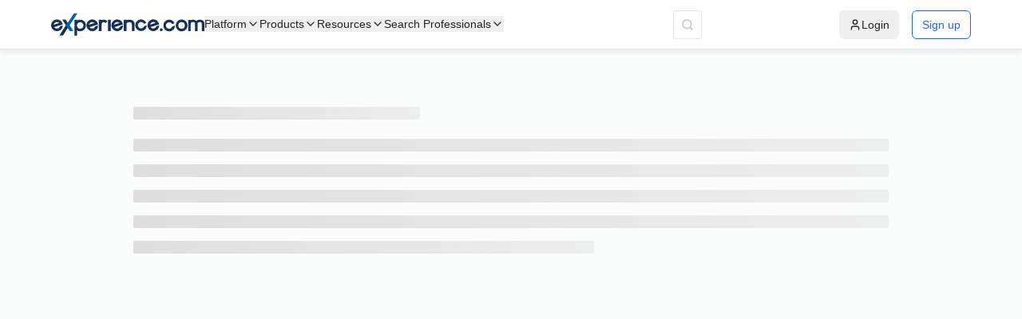

--- FILE ---
content_type: text/javascript
request_url: https://swis-static.experience.com/staticv1/autogenerated/_next/static/chunks/webpack-7b7e809c8bd3f787.js
body_size: 2779
content:
!function(){"use strict";var e,r,t,a,c,_,n,i,f,u,o,d,b={},s={};function __webpack_require__(e){var r=s[e];if(void 0!==r)return r.exports;var t=s[e]={id:e,loaded:!1,exports:{}},a=!0;try{b[e].call(t.exports,t,t.exports,__webpack_require__),a=!1}finally{a&&delete s[e]}return t.loaded=!0,t.exports}__webpack_require__.m=b,e=[],__webpack_require__.O=function(r,t,a,c){if(t){c=c||0;for(var _=e.length;_>0&&e[_-1][2]>c;_--)e[_]=e[_-1];e[_]=[t,a,c];return}for(var n=1/0,_=0;_<e.length;_++){for(var t=e[_][0],a=e[_][1],c=e[_][2],i=!0,f=0;f<t.length;f++)n>=c&&Object.keys(__webpack_require__.O).every(function(e){return __webpack_require__.O[e](t[f])})?t.splice(f--,1):(i=!1,c<n&&(n=c));if(i){e.splice(_--,1);var u=a()}}return u},__webpack_require__.n=function(e){var r=e&&e.__esModule?function(){return e.default}:function(){return e};return __webpack_require__.d(r,{a:r}),r},t=Object.getPrototypeOf?function(e){return Object.getPrototypeOf(e)}:function(e){return e.__proto__},__webpack_require__.t=function(e,a){if(1&a&&(e=this(e)),8&a||"object"==typeof e&&e&&(4&a&&e.__esModule||16&a&&"function"==typeof e.then))return e;var c=Object.create(null);__webpack_require__.r(c);var _={};r=r||[null,t({}),t([]),t(t)];for(var n=2&a&&e;"object"==typeof n&&!~r.indexOf(n);n=t(n))Object.getOwnPropertyNames(n).forEach(function(r){_[r]=function(){return e[r]}});return _.default=function(){return e},__webpack_require__.d(c,_),c},__webpack_require__.d=function(e,r){for(var t in r)__webpack_require__.o(r,t)&&!__webpack_require__.o(e,t)&&Object.defineProperty(e,t,{enumerable:!0,get:r[t]})},__webpack_require__.f={},__webpack_require__.e=function(e){return Promise.all(Object.keys(__webpack_require__.f).reduce(function(r,t){return __webpack_require__.f[t](e,r),r},[]))},__webpack_require__.u=function(e){return 1526===e?"static/chunks/1526-97a72f4f07cf9b4d.js":4885===e?"static/chunks/75fc9c18-64e0963fb28ddb6c.js":8924===e?"static/chunks/8924-1acf4d01a14bd98d.js":1024===e?"static/chunks/1024-16f20279e711d04d.js":1825===e?"static/chunks/1825-c048bcf1e5cd016b.js":7573===e?"static/chunks/7573-147898f189c3ec83.js":149===e?"static/chunks/149-40f90a661d9496f0.js":9067===e?"static/chunks/9067-f88eaf4c85533c64.js":805===e?"static/chunks/805-54568ef9bd23c46d.js":6797===e?"static/chunks/6797-50a2a22077dcad2a.js":6250===e?"static/chunks/6250-e965f5aee5517de8.js":5538===e?"static/chunks/5538-ea8eed14dc10e72d.js":713===e?"static/chunks/713-a2b48cea7b039284.js":5543===e?"static/chunks/5543-746b18ac1365d47a.js":"static/chunks/"+(({1255:"7d0bf13e",2196:"ee8b1517",4617:"d7eeaac4",5961:"6814153d"})[e]||e)+"."+({601:"559895202db68b6f",834:"b262e2bbf99c867b",880:"f5223854aaa69c61",1115:"c551ede2ae926195",1213:"a87d2473b3e45978",1255:"f213984dd6cfe4a9",2053:"dd80ed8e2cde73d1",2196:"9f7b3a75a5559706",2582:"5401fa063ab727e0",3127:"c8a931841f6a771a",3136:"5259e9e2fa409a0d",3286:"e83a00edae531a0c",3389:"17d438e816578d87",3458:"90f9ca85075914fe",3484:"8bb89f327d9ac27b",3602:"2d63f24956a47528",3790:"88c71373d937caee",3848:"80133edf555edf54",3942:"56de536a202e973b",4056:"eb16690dc9592b87",4253:"8acb7f1f2b432fca",4255:"1ffb9c007c84ae8a",4336:"9e78e7af62ccfe25",4473:"27cd318efef957a8",4617:"678f3057c16086fc",5044:"2dba4f0bb31557ba",5226:"b099dd580077b1b4",5426:"8e602e2bafaa5e59",5899:"e84970d4da6f060e",5961:"4195d018e726ae67",6840:"283f01e33042f539",7240:"cec1e82518c6296d",8265:"04a92c844fbb51a2",8589:"658fec429ac5c463",9156:"06e758e6d57429b4",9237:"d64f6d7ac20c99a0",9725:"70e24073c20a1535",9924:"67897b55e6997ede"})[e]+".js"},__webpack_require__.miniCssF=function(e){return"static/css/"+({158:"46d2f1b70d0e73f2",601:"209b782d1a2e630e",676:"46d2f1b70d0e73f2",823:"46d2f1b70d0e73f2",1075:"46d2f1b70d0e73f2",1079:"46d2f1b70d0e73f2",1186:"46d2f1b70d0e73f2",1213:"209b782d1a2e630e",1427:"46d2f1b70d0e73f2",1861:"46d2f1b70d0e73f2",2108:"46d2f1b70d0e73f2",2114:"46d2f1b70d0e73f2",2232:"46d2f1b70d0e73f2",2445:"46d2f1b70d0e73f2",2888:"3df9a00eed8247b2",2991:"46d2f1b70d0e73f2",3097:"46d2f1b70d0e73f2",3373:"46d2f1b70d0e73f2",3472:"46d2f1b70d0e73f2",3795:"46d2f1b70d0e73f2",3901:"46d2f1b70d0e73f2",4045:"46d2f1b70d0e73f2",4224:"46d2f1b70d0e73f2",4255:"209b782d1a2e630e",4408:"46d2f1b70d0e73f2",5590:"46d2f1b70d0e73f2",5651:"46d2f1b70d0e73f2",5817:"46d2f1b70d0e73f2",5899:"209b782d1a2e630e",5907:"46d2f1b70d0e73f2",5987:"46d2f1b70d0e73f2",6384:"46d2f1b70d0e73f2",6400:"46d2f1b70d0e73f2",6411:"46d2f1b70d0e73f2",6840:"209b782d1a2e630e",7240:"209b782d1a2e630e",7436:"46d2f1b70d0e73f2",7584:"46d2f1b70d0e73f2",8041:"46d2f1b70d0e73f2",8189:"46d2f1b70d0e73f2",8246:"46d2f1b70d0e73f2",8551:"46d2f1b70d0e73f2",8599:"46d2f1b70d0e73f2",9136:"46d2f1b70d0e73f2",9175:"209b782d1a2e630e",9725:"209b782d1a2e630e"})[e]+".css"},__webpack_require__.g=function(){if("object"==typeof globalThis)return globalThis;try{return this||Function("return this")()}catch(e){if("object"==typeof window)return window}}(),__webpack_require__.hmd=function(e){return(e=Object.create(e)).children||(e.children=[]),Object.defineProperty(e,"exports",{enumerable:!0,set:function(){throw Error("ES Modules may not assign module.exports or exports.*, Use ESM export syntax, instead: "+e.id)}}),e},__webpack_require__.o=function(e,r){return Object.prototype.hasOwnProperty.call(e,r)},a={},c="_N_E:",__webpack_require__.l=function(e,r,t,_){if(a[e]){a[e].push(r);return}if(void 0!==t)for(var n,i,f=document.getElementsByTagName("script"),u=0;u<f.length;u++){var o=f[u];if(o.getAttribute("src")==e||o.getAttribute("data-webpack")==c+t){n=o;break}}n||(i=!0,(n=document.createElement("script")).charset="utf-8",n.timeout=120,__webpack_require__.nc&&n.setAttribute("nonce",__webpack_require__.nc),n.setAttribute("data-webpack",c+t),n.src=__webpack_require__.tu(e)),a[e]=[r];var onScriptComplete=function(r,t){n.onerror=n.onload=null,clearTimeout(d);var c=a[e];if(delete a[e],n.parentNode&&n.parentNode.removeChild(n),c&&c.forEach(function(e){return e(t)}),r)return r(t)},d=setTimeout(onScriptComplete.bind(null,void 0,{type:"timeout",target:n}),12e4);n.onerror=onScriptComplete.bind(null,n.onerror),n.onload=onScriptComplete.bind(null,n.onload),i&&document.head.appendChild(n)},__webpack_require__.r=function(e){"undefined"!=typeof Symbol&&Symbol.toStringTag&&Object.defineProperty(e,Symbol.toStringTag,{value:"Module"}),Object.defineProperty(e,"__esModule",{value:!0})},__webpack_require__.nmd=function(e){return e.paths=[],e.children||(e.children=[]),e},__webpack_require__.tt=function(){return void 0===_&&(_={createScriptURL:function(e){return e}},"undefined"!=typeof trustedTypes&&trustedTypes.createPolicy&&(_=trustedTypes.createPolicy("nextjs#bundler",_))),_},__webpack_require__.tu=function(e){return __webpack_require__.tt().createScriptURL(e)},__webpack_require__.p="https://swis-static.experience.com/staticv1/autogenerated/_next/",n=function(e,r,t,a){var c=document.createElement("link");return c.rel="stylesheet",c.type="text/css",c.onerror=c.onload=function(_){if(c.onerror=c.onload=null,"load"===_.type)t();else{var n=_&&("load"===_.type?"missing":_.type),i=_&&_.target&&_.target.href||r,f=Error("Loading CSS chunk "+e+" failed.\n("+i+")");f.code="CSS_CHUNK_LOAD_FAILED",f.type=n,f.request=i,c.parentNode.removeChild(c),a(f)}},c.href=r,document.head.appendChild(c),c},i=function(e,r){for(var t=document.getElementsByTagName("link"),a=0;a<t.length;a++){var c=t[a],_=c.getAttribute("data-href")||c.getAttribute("href");if("stylesheet"===c.rel&&(_===e||_===r))return c}for(var n=document.getElementsByTagName("style"),a=0;a<n.length;a++){var c=n[a],_=c.getAttribute("data-href");if(_===e||_===r)return c}},f={2272:0},__webpack_require__.f.miniCss=function(e,r){f[e]?r.push(f[e]):0!==f[e]&&({601:1,1213:1,4255:1,5899:1,6840:1,7240:1,9725:1})[e]&&r.push(f[e]=new Promise(function(r,t){var a=__webpack_require__.miniCssF(e),c=__webpack_require__.p+a;if(i(a,c))return r();n(e,c,r,t)}).then(function(){f[e]=0},function(r){throw delete f[e],r}))},u={2272:0},__webpack_require__.f.j=function(e,r){var t=__webpack_require__.o(u,e)?u[e]:void 0;if(0!==t){if(t)r.push(t[2]);else if(/^(2272|6840)$/.test(e))u[e]=0;else{var a=new Promise(function(r,a){t=u[e]=[r,a]});r.push(t[2]=a);var c=__webpack_require__.p+__webpack_require__.u(e),_=Error();__webpack_require__.l(c,function(r){if(__webpack_require__.o(u,e)&&(0!==(t=u[e])&&(u[e]=void 0),t)){var a=r&&("load"===r.type?"missing":r.type),c=r&&r.target&&r.target.src;_.message="Loading chunk "+e+" failed.\n("+a+": "+c+")",_.name="ChunkLoadError",_.type=a,_.request=c,t[1](_)}},"chunk-"+e,e)}}},__webpack_require__.O.j=function(e){return 0===u[e]},o=function(e,r){var t,a,c=r[0],_=r[1],n=r[2],i=0;if(c.some(function(e){return 0!==u[e]})){for(t in _)__webpack_require__.o(_,t)&&(__webpack_require__.m[t]=_[t]);if(n)var f=n(__webpack_require__)}for(e&&e(r);i<c.length;i++)a=c[i],__webpack_require__.o(u,a)&&u[a]&&u[a][0](),u[a]=0;return __webpack_require__.O(f)},(d=self.webpackChunk_N_E=self.webpackChunk_N_E||[]).forEach(o.bind(null,0)),d.push=o.bind(null,d.push.bind(d)),__webpack_require__.nc=void 0}();

--- FILE ---
content_type: text/javascript
request_url: https://swis-static.experience.com/staticv1/autogenerated/_next/static/chunks/9156.06e758e6d57429b4.js
body_size: 8777
content:
"use strict";(self.webpackChunk_N_E=self.webpackChunk_N_E||[]).push([[9156],{54874:function(e,t,n){n.d(t,{$w:function(){return trackerForClaimProfile},DL:function(){return ConnectGmbAccount},LB:function(){return CheckNumberType},Ss:function(){return verifyMagicLinkForUnclaimedUser},VK:function(){return ContinueToGmb},YV:function(){return validateBusinessEmail},_C:function(){return verifyOtpForUnclaimedUser},hT:function(){return triggerEmailOtpForUnclaimedUser},hb:function(){return getMagicLinkForUnclaimedUser},lB:function(){return ProfessionalEmailUpadte},mi:function(){return triggerOtpForUnclaimedUser}});var r=n(87066);n(91250),n(60479),n(85392);let trackerForClaimProfile=async(e,t)=>{try{r.Z.put("".concat("https://api.experience.com","/v2/core/claim_track/manual"),e)}catch(e){throw console.log(e),e}},triggerEmailOtpForUnclaimedUser=async(e,t)=>{try{let t=await r.Z.post("".concat("https://api.experience.com","/v2/core/send_email_otp/").concat(null==e?void 0:e.slug),e);if(t.status>=200&&t.status<300)return t}catch(e){throw console.log(e),e}},verifyMagicLinkForUnclaimedUser=async(e,t)=>{try{let t=await r.Z.put("".concat("https://api.experience.com","/v2/core/verify_email_otp/").concat(null==e?void 0:e.slug),e);if(t.status>=200&&t.status<300)return t}catch(e){throw e}},triggerOtpForUnclaimedUser=async(e,t)=>{try{let t=await r.Z.post("".concat("https://api.experience.com","/v2/core/users/send_sms_otp/manual"),e);if(t.status>=200&&t.status<300)return t}catch(e){throw e}},verifyOtpForUnclaimedUser=async(e,t)=>{try{let t=await r.Z.post("".concat("https://api.experience.com","/v2/core/phone_number_verification_magic_login/manual/").concat(null==e?void 0:e.slug),e);if(t.status>=200&&t.status<300)return t}catch(e){throw e}},validateBusinessEmail=async(e,t)=>{try{let t=new URLSearchParams;null==t||t.append("email",e),null==t||t.append("claim_email",void 0);let n=await r.Z.get("".concat("https://api.experience.com","/v2/core/users/email_verification/manual?").concat(null==t?void 0:t.toString()));if(n.status>=200&&n.status<300)return n}catch(e){throw e}},ProfessionalEmailUpadte=async(e,t,n)=>{try{let n=await r.Z.post("".concat("https://api.experience.com","/v2/core/professional_email_update/manual/").concat(t),e);if(n.status>=200&&n.status<300)return n}catch(e){throw console.log(e),e}},ConnectGmbAccount=async e=>{try{let t="".concat("https://www.experience.com","/reviews/").concat(e),n=new URLSearchParams;null==n||n.append("slug",e),null==n||n.append("reference_url",null==t?void 0:t.replace(/\?.*$/,""));let o=await r.Z.get("".concat("https://api.experience.com","/v2/prl/social_media_connection/gmb_oauth_constent?").concat(null==n?void 0:n.toString(),"?"));if(o.status>=200&&o.status<300)return o}catch(e){throw e}},ContinueToGmb=async(e,t)=>{try{let t=await r.Z.post("".concat("https://api.experience.com","/v2/core/gbp_claim/").concat(null==e?void 0:e.slug[0]),{data:null==e?void 0:e.key});if(t.status>=200&&t.status<300)return t}catch(e){throw console.log(e),e}},CheckNumberType=async e=>{try{let t=await (null===r.Z||void 0===r.Z?void 0:r.Z.post("".concat("https://api.experience.com","/v2/core/users/number_type/").concat(e)));if(t.status>=200&&t.status<300)return t}catch(e){throw e}},getMagicLinkForUnclaimedUser=async(e,t,n)=>{try{let n=await r.Z.post("".concat("https://api.experience.com","/v2/core/verify_unclaimed_user/manual/").concat(t),e);if(n.status>=200&&n.status<300)return n}catch(e){throw console.log(e),e}}},45982:function(e,t,n){n.d(t,{$b:function(){return addSaveProfile},HY:function(){return fetchSaveProfile},JR:function(){return removeSaveProfile}});var r=n(85893),o=n(87066),i=n(91250),a=n(4043),l=n(16318),s=n(60479);n(67294);var icons_CircleSuccess=()=>(0,r.jsxs)("svg",{width:"270",height:"51",viewBox:"0 0 270 51",fill:"none",xmlns:"http://www.w3.org/2000/svg",children:[(0,r.jsx)("circle",{cx:"19",cy:"26",r:"18.25",fill:"#EEF9F2",stroke:"#47BA78",strokeWidth:"1.5"}),(0,r.jsx)("path",{d:"M24.3332 22L16.9998 29.3333L13.6665 26",stroke:"#27AB66",strokeWidth:"1.5",strokeLinecap:"round",strokeLinejoin:"round"}),(0,r.jsxs)("defs",{children:[(0,r.jsx)("clipPath",{id:"clip0_5348_37118",children:(0,r.jsx)("rect",{width:"85",height:"18",fill:"white",transform:"translate(51)"})}),(0,r.jsx)("clipPath",{id:"clip1_5348_37118",children:(0,r.jsx)("rect",{width:"190",height:"16",fill:"white",transform:"translate(51 21)"})})]})]});let fetchSaveProfile=async(e,t)=>{try{let t=await o.Z.get("".concat("https://api.experience.com","/v2/prl/saved_profile/profile_list"),{headers:{Authorization:e,"Content-Type":"application/json","Page-Token":(0,i.p)()}});if(t.status>=200&&t.status<300)return t.data;return"error"}catch(e){var n,r;return(null==e?void 0:null===(r=e.response)||void 0===r?void 0:null===(n=r.data)||void 0===n?void 0:n.error)=="No active session found"&&(0,s.Ov)(t),console.log("Save profile error"),"error"}},updateSaveProfile=async(e,t,n,s,c,u,d)=>{let p={save:!0,slug:null==d?void 0:d.slug};try{let t=await o.Z[n?"post":"put"]("".concat("https://api.experience.com","/v2/prl/partners/").concat(n?"add":"remove"),p,{headers:{Authorization:e,"Content-Type":"application/json","Page-Token":(0,i.p)()}});if(t.status>=200&&t.status<300)return s((0,a.py)({users:c})),n&&l.default.success({icon:(0,r.jsx)(icons_CircleSuccess,{}),message:(0,r.jsx)("p",{children:"Profile Saved"}),className:"compare-notification-success",description:"Profile saved under ‘Saved Profiles’",duration:1.5,placement:u}),n||l.default.success({icon:(0,r.jsx)(icons_CircleSuccess,{}),message:(0,r.jsx)("p",{children:"Profile Removed"}),className:"compare-notification-success",description:"Profile removed from ‘Saved Profiles’",duration:1.5,placement:u}),"success";return"error"}catch(e){throw console.log(e),e}},addSaveProfile=async function(e,t,n,r){let o=arguments.length>4&&void 0!==arguments[4]?arguments[4]:"top",i=arguments.length>5&&void 0!==arguments[5]?arguments[5]:[];return updateSaveProfile(r,t,!0,n,[...i,null==e?void 0:e.slug],o,e)},removeSaveProfile=function(e,t,n,r){let o=arguments.length>4&&void 0!==arguments[4]?arguments[4]:"top",i=arguments.length>5&&void 0!==arguments[5]?arguments[5]:[];return updateSaveProfile(r,t,!1,n,(i||[]).filter(t=>{if(t!==(null==e?void 0:e.slug))return t}),o,e)}},51998:function(e,t,n){n.d(t,{Z:function(){return components_Button}});var r=n(85893);n(41664);var o=n(37340),i=n(19521);function _templateObject(){let e=(0,o._)(["\n  background: ",";\n  color: ",";\n  padding: 5px 15px;\n  border-radius: 3px;\n  border: 1px solid ",";\n  cursor: pointer;\n  font-style: normal;\n  font-weight: 500;\n  font-size: 14px;\n  ","\n  ","\n\n  ","\n\n  ","\n  \n"]);return _templateObject=function(){return e},e}function _templateObject1(){let e=(0,o._)(["\n  display: flex;\n  align-items: center;\n  justify-content: center;  \n  gap: 10px;\n  .btnText{\n    margin-bottom: 2px;\n    font-style: normal;\n    font-weight: 700;\n    font-size: 15px;\n    background: linear-gradient(95.98deg, #F27121 0%, #E94057 47.85%, #8A2387 98.79%);\n    -webkit-background-clip: text;\n    -webkit-text-fill-color: transparent;\n  }\n"]);return _templateObject1=function(){return e},e}function _templateObject2(){let e=(0,o._)(["\n  0% { transform: rotate(0deg); }\n  100% { transform: rotate(360deg); }\n"]);return _templateObject2=function(){return e},e}function _templateObject3(){let e=(0,o._)(["\n  border: 2px solid rgba(255, 255, 255, 0.3);\n  border-top: 2px solid #fff;\n  border-radius: 50%;\n  width: 16px;\n  height: 16px;\n  animation: "," 0.6s linear infinite;\n"]);return _templateObject3=function(){return e},e}function getButtonColors(e){let t="#1B63A9",n="#ffffff",r="#1B63A9";return e.secondary?(t="#E4E7EA",n="#485C72",r="#E4E7EA"):e.white&&(t="#FFFFFF",n="#1B63A9"),{background:t,color:n,border:r}}let a=i.ZP.button(_templateObject(),e=>getButtonColors(e).background,e=>getButtonColors(e).color,e=>getButtonColors(e).border,e=>e.disabled&&"opacity: 0.6;",e=>e.isCustombtn&&"\n     background: linear-gradient(\n    95.98deg,\n    #f27121 0%,\n    #e94057 47.85%,\n    #8a2387 98.79%\n  );\n  position: relative;\n  overflow: hidden;\n  border: none;\n  width: fit-content;\n  color: #ffffff;\n  padding: 5px 15px;\n  border-radius: 3px;\n  ".concat(e.isShadow&&"box-shadow: -3px -2px 50px 0px #FFFFFF66;","\n    "),e=>e.icon&&"\n    display: flex;\n    align-items: center;\n    justify-content: center;\n    gap: 10px;\n    background: #EDF3F8;\n  ",e=>e.loading&&"\n    display: flex;\n    align-items: center;\n    justify-content: center;\n    gap: 10px;\n    opacity: 0.6;\n  "),l=i.ZP.button(_templateObject1()),s=(0,i.F4)(_templateObject2()),c=i.ZP.div(_templateObject3(),s);n(67294);var icons_CustomRightArrow=()=>(0,r.jsxs)("svg",{width:"15",height:"14",viewBox:"0 0 15 14",fill:"none",xmlns:"http://www.w3.org/2000/svg",children:[(0,r.jsx)("path",{d:"M3.41663 7H11.5833",stroke:"#952782","stroke-width":"1.5","stroke-linecap":"round","stroke-linejoin":"round"}),(0,r.jsx)("path",{d:"M7.5 2.91663L11.5833 6.99996L7.5 11.0833",stroke:"#952782","stroke-width":"1.5","stroke-linecap":"round","stroke-linejoin":"round"})]}),components_Button=e=>{let{children:t="Button Text",onClick:n,disabled:o=!1,secondary:i=!1,white:s=!1,isLinkBtn:u=!1,linkUrl:d="",isAnime:p=!0,isShadow:m=!1,isCustombtn:h=!1,isNobg:f=!1,icon:x,loading:g=!1,btnCustomClass:b="",...v}=e;return(0,r.jsx)(r.Fragment,{children:f?(0,r.jsxs)(l,{onClick:n,children:[(0,r.jsx)("p",{className:"btnText",children:t}),(0,r.jsx)(icons_CustomRightArrow,{})]}):(0,r.jsxs)(a,{onClick:n,secondary:i,disabled:o,white:s,isCustombtn:h,isShadow:m,icon:x,loading:g,className:b,...v,children:[g&&(0,r.jsx)(c,{}),x&&x,t]})})}},86592:function(e,t,n){var r=n(85392);t.Z=e=>{let{slug:t,event_type:n="",type:o,recaptchaResponse:i,query:a}=e,l=(0,r.Z)(),s=(null==a?void 0:a.pathname)==="/results"||"/results"===window.location.pathname,c="https://www.experience.com",u={},d={page_name:s?"find-refer-search-page":"find-refer-profile-page",event_name:"click",session_uuid:l,page_url:s?"".concat(c).concat((null==a?void 0:a.asPath)||""):"".concat("https://www.experience.com"+window.location.pathname),referrer_url:s?"".concat(c).concat((null==a?void 0:a.asPath)||""):"".concat(c,"/reviews/").concat(t||""),utm_source:s?"find-refer-search-page":"find-refer-profile-page",slug:t,event_type:n};return d.event_type=n,Object.keys(e).includes("utm_medium")&&(d.utm_medium=null==e?void 0:e.utm_medium),Object.keys(e).includes("utm_term")&&(d.utm_term=null==e?void 0:e.utm_term),"click_claim_button"===o?u={...d,event_type:n}:"trigger_email_otp"===o?u={trackObj:d,payloads:{slug:t}}:"verify_email_otp"===o?u={trackObj:d,payloads:{slug:t,otp:null==e?void 0:e.otp,session_uuid:l}}:"trigger_otp"===o?u={trackObj:d,payloads:{is_claim:!0,recaptchaResponse:i,slug:t}}:"verify_phone_otp"===o?u={trackObj:d,payloads:{user_email:"",sign_up:!1,otp:null==e?void 0:e.otp,manual_sign_up:!1,session_uuid:l,page_name:"verification_page",event_name:"click",event_type:n,page_url:"".concat("https://www.experience.com"+window.location.pathname),referrer_url:"swis_claim",utm_source:"",slug:t}}:"business_email_continue"===o?u={trackObj:d,payloads:{}}:"business_continue_dashboard"===o?u={trackObj:d,payloads:{}}:"business_email_claim"===o?u={trackObj:d,payloads:{is_resend:!1,sign_up:!1,claim_source:"signup",session_uuid:l,page_name:"verification_page",event_name:"click",event_type:n,page_url:"".concat("https://www.experience.com"+window.location.pathname),referrer_url:"swis_claim",utm_source:"",slug:t,recaptchaResponse:i}}:"click_claim_learmore"===o?u={...d,event_type:n}:"click_claim_video"===o?(d.video_played=!0,u={...d,event_type:n}):u={trackObj:d,payloads:{}},u}},32222:function(e,t,n){n.d(t,{D9:function(){return usePrevious},OT:function(){return OnClaimClick},Rv:function(){return claimbyGmbContent},ZF:function(){return StarRating}});var r=n(85893),o=n(67294),i=n(51998),a=n(57726),l=n(86592),s=n(54874);let claimbyGmbContent=e=>{let{mainTxt:t="",title:n,midImage:o,btnLabel:l,onVerify:s,btnLoader:c,isConditions:u,imgTitle:d,isDescription:p}=e;return(0,r.jsxs)(r.Fragment,{children:[(0,r.jsxs)("div",{className:"text-center",children:[n&&(0,r.jsx)("div",{className:"mb-[10px] text-[#324050] text-[20px] font-[500]",children:n}),o&&(0,r.jsxs)("div",{className:"claim-drawer-mid-image mt-[15px] flex flex-col gap-[20px] items-center justify-center",children:[o,d&&(0,r.jsx)("div",{className:"text-[18px] text-[#324050] font-[500]",children:d})]}),u&&(0,r.jsx)("div",{children:(0,a.Xt)(l)}),t&&(0,r.jsx)("div",{className:"claim-drawer-subtitle",title:t,children:t}),p&&(0,r.jsx)("div",{className:"text-[14px] text-[#324050] font-[400] mt-[20px]",children:p})]}),(0,r.jsx)(i.Z,{className:"shrink-0 !bg-[#3c83f6] !rounded-[10px] !border-[#3c83f6] w-full mt-[20px]",onClick:s,id:"claimProfile_dashboard",loading:c,children:l})]})},StarRating=e=>{let{rating:t}=e;return(0,r.jsx)("div",{className:"flex text-sm",children:[void 0,void 0,void 0,void 0,void 0].map((e,n)=>{let o=n+1<=t,i=!o&&n+.5<=t;return(0,r.jsxs)("span",{className:"relative w-[15px] h-[14] text-gray-300",children:[(0,r.jsx)("span",{className:"absolute inset-0 text-gray-300",children:"★"}),o&&(0,r.jsx)("span",{className:"absolute inset-0 text-amber-400",children:"★"}),i&&(0,r.jsx)("span",{className:"absolute inset-0 overflow-hidden text-amber-400",style:{width:"50%"},children:"★"})]},n)})})},usePrevious=e=>{let t=(0,o.useRef)();return(0,o.useEffect)(()=>{t.current=e},[e]),t.current},OnClaimClick=function(){let e=arguments.length>0&&void 0!==arguments[0]?arguments[0]:{},t={type:(null==e?void 0:e.type)||"click_claim_button",slug:null==e?void 0:e.slug,event_type:(null==e?void 0:e.event_type)||2,query:null==e?void 0:e.router};Object.keys(e).includes("utm_medium")&&(t.utm_medium=null==e?void 0:e.utm_medium);let n=(0,l.Z)(t);(0,s.$w)(n)}},61768:function(e,t,n){n.d(t,{Ct:function(){return m},Fr:function(){return x},ID:function(){return _},Ld:function(){return f},Oz:function(){return v},Rl:function(){return d},Zj:function(){return g},bC:function(){return c},dR:function(){return h},m6:function(){return u},oU:function(){return b},xJ:function(){return p}});var r=n(37340),o=n(97538),i=n(56697),a=n(62443),l=n(19521),s=n(61759);function _templateObject(){let e=(0,r._)(["\n  .container {\n    @media (min-width: 200px) and (max-width: 639px) {\n      max-width: 100% !important;\n    }\n  }\n"]);return _templateObject=function(){return e},e}function _templateObject1(){let e=(0,r._)([""]);return _templateObject1=function(){return e},e}function _templateObject2(){let e=(0,r._)(["\n  width: 450px !important;\n  .ant-modal-body {\n    padding: 20px !important;\n    height: 550px !important;\n    padding-top: 0px !important;\n    overflow-y: scroll !important;\n    ","\n    .ant-modal-content {\n      overflow-y: auto; /* enable scroll */\n      scrollbar-width: none; /* Firefox */\n      -ms-overflow-style: none; /* IE & Edge */\n    }\n\n    .ant-modal-content::-webkit-scrollbar {\n      display: none; /* Chrome, Safari */\n    }\n\n    &.ant-modal-centered {\n      overflow: hidden !important;\n    }\n  }\n  .ant-modal-content {\n    border-radius: 10px;\n    padding: 0px !important;\n  }\n\n  .ant-modal-centered {\n    overflow: hidden !important;\n  }\n"]);return _templateObject2=function(){return e},e}function _templateObject3(){let e=(0,r._)(["\n  margin-left: ",";\n  width: 100%;\n  margin-bottom: 15px;\n  .ant-form-item-label {\n    padding-bottom: 6px;\n  }\n  .ant-form-item-label\n    > label.ant-form-item-required:not(\n      .ant-form-item-required-mark-optional\n    )::after {\n    display: inline-block;\n    margin-right: 4px;\n    color: ",";\n    content: '*';\n    font-size: 12px;\n  }\n  .ant-form-item-label\n    > label.ant-form-item-required:not(\n      .ant-form-item-required-mark-optional\n    )::before {\n    display: none;\n  }\n  .ant-input-status-error:not(.ant-input-disabled):not(\n      .ant-input-borderless\n    ).ant-input {\n    background: ",";\n    border-color: ",";\n  }\n  .ant-form-item-explain-error {\n    color: ",";\n    margin-bottom: 10px;\n  }\n  .ant-form-item {\n    margin-bottom: 15px !important;\n  }\n"]);return _templateObject3=function(){return e},e}function _templateObject4(){let e=(0,r._)(["\n  width: 100% !important;\n"]);return _templateObject4=function(){return e},e}function _templateObject5(){let e=(0,r._)(["\n  height: 1px;\n  border-bottom: 1px solid ",";\n  width: 200px;\n  line-height: 16px;\n"]);return _templateObject5=function(){return e},e}function _templateObject6(){let e=(0,r._)(["\n  color: ",";\n  font-weight: 500;\n  line-height: 16.71px;\n  text-align: center;\n  cursor: pointer;\n"]);return _templateObject6=function(){return e},e}function _templateObject7(){let e=(0,r._)(["\n  button {\n    white-space: nowrap;\n    &:disabled {\n      color: #006fee;\n      opacity: 0.5;\n    }\n  }\n"]);return _templateObject7=function(){return e},e}function _templateObject8(){let e=(0,r._)(["\nline-height: 17px;\n  a {\n    &:hover {\n      color: #006fee;\n      text-decoration: underline;\n    }\n  }\n"]);return _templateObject8=function(){return e},e}function _templateObject9(){let e=(0,r._)(["\n  .captch-card #input_recaptcha{\n    margin-top: 0px !important;\n  }\n\n"]);return _templateObject9=function(){return e},e}function _templateObject10(){let e=(0,r._)(["\n  .container{\n    @media (min-width: 200px) and (max-width: 639px){\n      max-width: 100% !important;\n    }\n  }\n"]);return _templateObject10=function(){return e},e}function _templateObject11(){let e=(0,r._)(["\n  .container{\n    @media (min-width: 200px) and (max-width: 639px){\n      max-width: 100% !important;\n    }\n  }\n"]);return _templateObject11=function(){return e},e}let c=l.ZP.div(_templateObject()),u=(0,l.ZP)(a.Z)(_templateObject1()),d=(0,l.ZP)(i.Z)(_templateObject2(),e=>(null==e?void 0:e.isCenter)&&"\n      display: flex !important;\n      align-items: center !important;\n      justify-content: center !important;  \n    "),p=(0,l.ZP)(o.Z.Item)(_templateObject3(),e=>e.marginLeft?e.marginLeft:"0px",null===s.COLORS||void 0===s.COLORS?void 0:s.COLORS.RED_S_100,null===s.COLORS||void 0===s.COLORS?void 0:s.COLORS.RED_T_96,null===s.COLORS||void 0===s.COLORS?void 0:s.COLORS.RED_S_100,null===s.COLORS||void 0===s.COLORS?void 0:s.COLORS.RED_S_100),m=(0,l.ZP)(o.Z)(_templateObject4()),h=l.ZP.span(_templateObject5(),null===s.COLORS||void 0===s.COLORS?void 0:s.COLORS.GREY_T_85),f=l.ZP.div(_templateObject6(),null===s.COLORS||void 0===s.COLORS?void 0:s.COLORS.BLUE_100),x=l.ZP.div(_templateObject7()),g=l.ZP.div(_templateObject8()),b=l.ZP.div(_templateObject9()),v=l.ZP.div(_templateObject10()),_=l.ZP.div(_templateObject11())},75376:function(e,t,n){var r=n(37340),o=n(85893),i=n(19521);function _templateObject(){let e=(0,r._)([""]);return _templateObject=function(){return e},e}function _templateObject1(){let e=(0,r._)(["\n  font-weight: normal;\n  font-size: 14px;\n  line-height: 22px;\n  color: #637487;\n  margin-bottom: 3px;\n  display: ",";\n  .required {\n    color: #dc3232;\n    padding-left: 3px;\n  }\n"]);return _templateObject1=function(){return e},e}function _templateObject2(){let e=(0,r._)(["\n  ","\n  width: 100%;\n  padding: 7px 12px;\n  border: 1px solid #e4e7ea;\n  box-sizing: border-box;\n  border-radius: 3px;\n  min-height: 36px;\n  height: 36px;\n  &::placeholder {\n    color: #8895a3;\n  }\n  &:focus {\n    outline: none;\n  }\n"]);return _templateObject2=function(){return e},e}function _templateObject3(){let e=(0,r._)(["\n  width: 100%;\n\n  padding: 7px 12px;\n  border: 1px solid #e4e7ea;\n  box-sizing: border-box;\n  border-radius: 3px;\n  min-height: 93px;\n  height: 93px;\n  &::placeholder {\n    color: #8895a3;\n  }\n  &:focus {\n    outline: none;\n  }\n"]);return _templateObject3=function(){return e},e}let a=i.ZP.div(_templateObject()),l=i.ZP.label(_templateObject1(),e=>e.required?"flex":"inline-block"),s=i.ZP.input(_templateObject2(),e=>e.disabled&&"background:#F0F2F4;"),c=i.ZP.textarea(_templateObject3());t.Z=e=>{let{value:t,type:n="text",placeholder:r="",label:i="",id:u="",textArea:d=!1,required:p=!1,disabled:m=!1,customClass:h="",maxLength:f,inputMode:x,pattern:g,onChange:b=()=>{},...v}=e;return(0,o.jsxs)(a,{...v,className:h,children:[i&&(0,o.jsxs)(l,{required:p,children:[i," ",p&&(0,o.jsx)("div",{className:"required",children:"*"})]}),d?(0,o.jsx)(c,{type:n,placeholder:r,id:u,value:t,disabled:m,...v,onChange:e=>b(e.target.value)}):(0,o.jsx)(s,{type:n,disabled:m,placeholder:r,id:u,value:t,maxLength:f,inputMode:x,pattern:g,...v,onChange:e=>b(e.target.value)})]})}},84609:function(e,t,n){var r=n(37340),o=n(85893),i=n(19521);function _templateObject(){let e=(0,r._)([""]);return _templateObject=function(){return e},e}function _templateObject1(){let e=(0,r._)(["\n  font-weight: normal;\n  font-size: 14px;\n  line-height: 22px;\n  color: #637487;\n  margin-bottom: 3px;\n  display: ",";\n  .required{\n    color: #DC3232;\n    padding-left: 3px;\n  }\n"]);return _templateObject1=function(){return e},e}function _templateObject2(){let e=(0,r._)(["\n  width: 100%;\n  padding: 7px 12px;\n  border: 1px solid #e4e7ea;\n  box-sizing: border-box;\n  border-radius: 4px;\n  resize: vertical;\n  &::placeholder {\n    color: #8895a3;\n    font-family: -apple-system, BlinkMacSystemFont, Segoe UI, Roboto, Oxygen,\n      Ubuntu, Cantarell, Fira Sans, Droid Sans, Helvetica Neue, sans-serif;\n  }\n  &:focus {\n    outline: none;\n  }\n"]);return _templateObject2=function(){return e},e}let a=i.ZP.div(_templateObject()),l=i.ZP.label(_templateObject1(),e=>e.required?"flex":"inline-block"),s=i.ZP.textarea(_templateObject2());t.Z=e=>{let{placeholder:t="",label:n="",rows:r="3",required:i=!1,...c}=e;return(0,o.jsxs)(a,{children:[n&&(0,o.jsxs)(l,{required:i,children:[n," ",i&&(0,o.jsx)("div",{className:"required",children:"*"})]}),(0,o.jsx)(s,{rows:r,placeholder:t,...c})]})}},78889:function(e,t,n){var r=n(85893),o=n(41664),i=n.n(o),a=n(57726);t.Z=e=>{let{location:t="",overflow:n=!1,vertical:o=!1}=e;return(0,r.jsx)(i(),{href:"/results?".concat((0,a.pG)(o,t)),children:n?(0,a.hA)(t,n):t})}},28064:function(e,t,n){var r=n(37340),o=n(85893),i=n(67294),a=n(19521),l=n(34853);function _templateObject(){let e=(0,r._)(["\n  margin: 1.2rem 0 0 0;\n  display: flex;\n  justify-content: center;\n"]);return _templateObject=function(){return e},e}function _templateObject1(){let e=(0,r._)(["\n  ","\n"]);return _templateObject1=function(){return e},e}let s=(0,a.ZP)(l.Z)(_templateObject()),c=a.ZP.div(_templateObject1(),e=>e.disabled&&"pointer-events: none;");t.Z=e=>{let{resetCaptcha:t=!1,setRecaptchaResponse:n,action:r="writeReview",disabled:a=!1}=e,l=i.createRef();return(0,i.useEffect)(()=>{var e;null==l||null===(e=l.current)||void 0===e||e.reset(),n(!1),console.log("resetting recaptcha")},[t]),(0,o.jsx)(c,{disabled:a,children:(0,o.jsx)(s,{ref:l,sitekey:"6LdtZ_AdAAAAAIhXic-hzA2iTnsQVkVPpahoIprI",onChange:e=>{n(e)},action:r,id:"input_recaptcha",style:{width:"100%"}})})}},64593:function(e,t,n){n.d(t,{GZ:function(){return c},Ht:function(){return SubjectPlaceholderContent},KV:function(){return u},ZG:function(){return MessagePlaceholderContent}});var r=n(37340),o=n(85893);n(67294);var i=n(19521),a=n(67253),l=n(57726);function _templateObject(){let e=(0,r._)(["\n  border-radius: 3px;\n  background-color: ",";\n"]);return _templateObject=function(){return e},e}let s=i.ZP.span(_templateObject(),null===a.COLORS||void 0===a.COLORS?void 0:a.COLORS.BLUE_T_85),c={name:{label:"Name",rules:[{required:!0,pattern:new RegExp(/^.[^<>]{1,249}$/),message:"Minimum 2 and maximum 250 characters are allowed. Not allowed special characters < >"},{pattern:new RegExp(/^(?=[a-zA-Z0-9])/),message:"Must start with an alphabet or number."},{pattern:new RegExp(/^((?!\s{3}).)*$/),message:"More than 2 whitespace are not allowed."},{pattern:new RegExp(/^.*[a-zA-Z][^a-zA-Z]*$/),message:"Must contain at least one alphabet."}]},email:{label:"Email",marginLeft:"20px",rules:[{required:!0,pattern:new RegExp(/^[a-zA-Z0-9._%+-]+@[a-zA-Z0-9.-]+\.[a-z]{2,3}$/),type:"email",message:"Please enter a valid email"}]},contact:{label:"Contact",rules:[]},location:{label:"Location",marginLeft:"20px",rules:[{min:2,max:250,message:"Minimum 2 and maximum 250 characters are allowed"},{pattern:new RegExp(/^(?=[a-zA-Z0-9])/),message:"Must start with an alphabet or number."},{pattern:new RegExp(/^((?!\s{3}).)*$/),message:"More than 2 whitespace are not allowed."},{pattern:new RegExp(/^.*[a-zA-Z][^a-zA-Z]*$/),message:"Must contain at least one alphabet."}]},subject:{label:"Subject",name:"subject",rules:[{required:!0,min:2,max:500,message:"Minimum 2 and maximum 500 characters are allowed"},{pattern:new RegExp(/^(?!\s)/),message:"Must not start with space."},{pattern:new RegExp(/^((?!\s{3}).)*$/),message:"More than 2 whitespaces not allowed."}]},message:{label:"Message",name:"message",rules:[{required:!0,min:10,max:3e3,message:"Please enter your message. Minimum 10 and maximum 3000 characters are allowed"},{pattern:new RegExp(/^(?!\s)/),message:"Must not start with space."},{pattern:new RegExp(RegExp("^(?:(?!\\s{3,})[\\w\\d\\s`~!@#$%^&*()_=+\\{\\}|';:\"'?.,<>\\\\\\/\\[\\]-])*(?<!\\s{3})$","u")),message:"More than 2 whitespaces or empty lines are not allowed."}]},yourname:{label:"Your Name",rules:[{required:!0,pattern:new RegExp(/^.[^<>]{1,249}$/),message:"Minimum 2 and maximum 250 characters are allowed. Not allowed special characters < >"},{pattern:new RegExp(/^(?=[a-zA-Z0-9])/),message:"Must start with an alphabet or number."},{pattern:new RegExp(/^((?!\s{3}).)*$/),message:"More than 2 whitespace are not allowed."},{pattern:new RegExp(/^.*[a-zA-Z][^a-zA-Z]*$/),message:"Must contain at least one alphabet."}]},youremail:{label:"Your Email",rules:[{required:!0,pattern:new RegExp(/^[a-zA-Z0-9._%+-]+@[a-zA-Z0-9.-]+\.[a-z]{2,3}$/),type:"email",message:"Please enter a valid email"}]}},MessagePlaceholderContent=(e,t,n,r,i)=>"request"==e?(0,o.jsxs)("div",{children:["Hey"," ",(0,o.jsxs)(s,{children:["[","Recipient Name","]"]}),",",(0,o.jsx)("br",{}),(0,o.jsx)("br",{}),"I hope this message finds you thriving!",(0,o.jsx)("br",{}),(0,o.jsx)("br",{}),"I just wanted to reach out and express my heartfelt gratitude for your ongoing support. Your business means the world to me, and I'm constantly striving to exceed your expectations.",(0,o.jsx)("br",{}),(0,o.jsx)("br",{}),"You know what they say - word of mouth is the best form of advertisement!",(0,o.jsx)("br",{}),(0,o.jsx)("br",{}),"Your referrals are invaluable to me. By sharing your positive experiences with your friends, family, or colleagues, you're not just helping me grow my business; you're also spreading the word about something you believe in.",(0,o.jsx)("br",{}),(0,o.jsx)("br",{}),"I've made it super easy for you to refer someone.",(0,o.jsx)("br",{}),(0,o.jsx)("br",{}),(0,o.jsxs)("ul",{style:{paddingLeft:"30px"},children:[(0,o.jsx)("li",{style:{listStyle:"disc"},children:"Just click the link below,"}),(0,o.jsx)("br",{}),(0,o.jsx)("li",{style:{listStyle:"disc"},children:"Pass my info to somebody, or"}),(0,o.jsx)("br",{}),(0,o.jsx)("li",{style:{listStyle:"disc"},children:"Reply to this email with names and contact info for somebody that you think I can help"})]}),"Here is a direct link"," ",(0,o.jsxs)(s,{children:[" ","[","Referral Link","]"]}),(0,o.jsx)("br",{}),(0,o.jsx)("br",{}),"Thank you immensely for your continued support,"," ",(0,o.jsxs)(s,{children:["[","Recipient Name","]"]}),". Your trust and confidence in me mean everything, and I'm committed to delivering nothing short of excellence.",(0,o.jsx)("br",{}),(0,o.jsx)("br",{}),"Looking forward to hearing from you soon!",(0,o.jsx)("br",{}),(0,o.jsx)("br",{}),"Warm regards,",(0,o.jsx)("br",{}),(0,o.jsx)("br",{}),(0,o.jsx)("div",{children:(0,l.sF)(null==t?void 0:t.first_name)})]}):"given"==e?(0,o.jsxs)("div",{children:["Dear"," ",(0,o.jsxs)(s,{children:["[","Recipient Name","]"]}),",",(0,o.jsx)("br",{}),(0,o.jsx)("br",{}),"You deserve to work with the best professional."," ",(0,l.sF)(null==t?void 0:t.first_name)," excels as a"," ",null==t?void 0:t.title," and has never failed to impress with their exceptional quality of work.",(0,o.jsx)("br",{}),(0,o.jsx)("br",{}),"I believe that this connection can provide significant support for your specific needs. Feel free to contact"," ",(0,l.sF)(null==t?void 0:t.first_name)," to discuss your requirements.",(0,o.jsx)("br",{}),(0,o.jsx)("br",{}),"If you have any questions or need more information, please don't hesitate to ask. Your success matters to me, and I'm here to support you every step of the way.",(0,o.jsx)("br",{}),(0,o.jsx)("br",{}),"Thank You!",(0,o.jsx)("br",{}),(0,o.jsx)("br",{}),(0,o.jsx)("div",{children:null==r?void 0:r.currentUser})]}):"visitor"==e?(0,o.jsxs)("div",{id:"parentElement",children:["Hey"," ",(0,o.jsx)("span",{id:"removeRecipient",children:i||(0,o.jsxs)(s,{children:["[","Recipient Name","]"]})}),",",(0,o.jsx)("br",{}),(0,o.jsx)("br",{}),"I recently had the pleasure of working with"," ",(0,l.sF)(null==t?void 0:t.first_name)," and was impressed by the experience. I'm confident you will too.",(0,o.jsx)("br",{}),(0,o.jsx)("br",{}),"Their customer feedback is truly impressive. To explore their profile, simply click the link below.",(0,o.jsx)("br",{}),(0,o.jsx)("br",{}),"If you have any questions, I'm more than happy to help.",(0,o.jsx)("br",{}),(0,o.jsx)("br",{}),"Best,",(0,o.jsx)("br",{}),(0,o.jsx)("br",{}),(0,o.jsx)("div",{id:"nodeToRemove",children:null==n?void 0:n.name})]}):void 0,u=["Name of the Recipient","Email Id of the Recipient","Phone no. of the Recipient"],SubjectPlaceholderContent=(e,t,n)=>"request"==e?"Help Me Grow, Your Referrals Make a Difference!":"given"==e?"Recommending ".concat((0,l.sF)(null==t?void 0:t.first_name)," - The best professional"):"visitor"==e?"Introducing ".concat((0,l.sF)(null==t?void 0:t.first_name)," to ").concat(n||"[Recipient Name]"):void 0},92423:function(e,t,n){n.d(t,{Z:function(){return components_Tags}});var r=n(85893),o=n(77834),i=n(12386),a=n(37340),l=n(19521);function _templateObject(){let e=(0,a._)(["\n  padding: 4px 6px;\n  background: ",";\n  border-radius: ",";\n  border: ",";\n  display: inline-flex;\n  text-align: center;\n  height: ",";\n"]);return _templateObject=function(){return e},e}function _templateObject1(){let e=(0,a._)(["\n  color: ",";\n  font-weight: 500;\n  font-size: 12px;\n  line-height: 1;\n  text-transform: ",";\n  margin: 0px;\n"]);return _templateObject1=function(){return e},e}let s=l.ZP.div(_templateObject(),e=>e.background?e.background:"#EDF3F8",e=>e.rounded?"".concat(e.rounded,"px"):"2px",e=>e.border?"1px solid ".concat(e.border):"none",e=>e.height?e.height:"unset"),c=l.ZP.h2(_templateObject1(),e=>e.color?e.color:"#1B63A9",e=>e.isLowerCase?"none":"uppercase");var u=n(94055),components_Tooltip=e=>{let{children:t,title:n,enableTooltip:o}=e;return o?(0,r.jsx)(u.default,{title:n,color:"#ffffff",overlayStyle:{paddingTop:"8px"},overlayInnerStyle:{background:"#ffffff",color:"#1b63a9",minHeight:"unset",padding:"4px 8px",boxShadow:"0 2px 12px rgba(0, 0, 0, 0.15)"},placement:"bottom",children:t}):t},d=n(41664),p=n.n(d),m=n(59142),h=n(67294),components_Tags=e=>{let{tagName:t="Mortgage",color:n=null,isLowerCase:a=!1,border:l="#AFC8E1",background:u="#EDF3F8",height:d="unset",className:f="",nonVertical:x=!1,verticalServices:g=[],rounded:b=null,trimServices:v=3,primaryBusiness:_,primaryCategory:j="",isServices:w=!1,onClick:y=()=>{},toolTip:O=!1,id:k="categoryInfo",dropDownBorder:C=!1,locationQuery:Z=""}=e,[R,L]=(0,h.useState)([]);(0,h.useEffect)(()=>{L([]),handleServices()},[]);let servicesURI=e=>w?"&service=".concat((0,m.Z)(e)):"",categoryURI=e=>j?"&category=".concat((0,m.Z)(e||j)):"",handleServices=()=>{null==g||g.forEach((e,t)=>{t>=v&&L(t=>[...t,{key:(null==e?void 0:e.name)||e,label:(0,r.jsx)(p(),{onClick:()=>y(!0),href:"/results?vertical=".concat((0,m.Z)(_)).concat(categoryURI()).concat(servicesURI((null==e?void 0:e.name)||e)).concat(Z),children:(null==e?void 0:e.name)||e})}])})},P=(0,r.jsx)(i.default,{items:R});return x?(0,r.jsx)(r.Fragment,{children:(null==g?void 0:g.length)>v&&(0,r.jsx)(o.Z,{overlay:P,className:"tooltip-dropdown-category ".concat(C?"borderline-active":""),overlayStyle:{maxHeight:"182px",width:"300px !important",overflow:"auto"},placement:"bottomRight",getPopupContainer:()=>document.getElementById(k+t),children:(0,r.jsx)("a",{id:k+t,onClick:()=>y(!1),children:(0,r.jsx)(s,{center:!0,alignCenter:!0,background:u,border:l,height:d,rounded:b,children:(0,r.jsx)(c,{color:n,children:t})})})})}):(0,r.jsx)(p(),{className:f,href:"/results?vertical=".concat((0,m.Z)(_)).concat(categoryURI()).concat(servicesURI(t)).concat(Z),children:(0,r.jsx)(components_Tooltip,{title:O,enableTooltip:O,children:(0,r.jsx)(s,{center:!0,alignCenter:!0,background:u,border:l,height:d,rounded:b,children:(0,r.jsx)(c,{isLowerCase:a,onClick:()=>y(!0),color:n,children:t})})})})}},9705:function(e,t,n){var r=n(85893);n(67294),t.Z=e=>{let{width:t=16,height:n=16}=e;return(0,r.jsxs)("svg",{idth:t,height:n,viewBox:"0 0 28 28",fill:"none",xmlns:"http://www.w3.org/2000/svg",children:[(0,r.jsx)("circle",{cx:"14",cy:"14",r:"13.5",stroke:"#C6D8E9"}),(0,r.jsx)("path",{d:"M19.25 14H8.75",stroke:"#3D7AB6","stroke-width":"1.5","stroke-linecap":"round","stroke-linejoin":"round"}),(0,r.jsx)("path",{d:"M14 19.25L8.75 14L14 8.75",stroke:"#3D7AB6","stroke-width":"1.5","stroke-linecap":"round","stroke-linejoin":"round"})]})}},28005:function(e,t,n){var r=n(85893);t.Z=e=>{let{width:t=18,height:n=18,color:o}=e;return(0,r.jsx)("svg",{width:t,height:t,viewBox:"0 0 18 18",fill:"none",xmlns:"http://www.w3.org/2000/svg",children:(0,r.jsx)("path",{d:"M9 9.75a.75.75 0 1 0 0-1.5.75.75 0 0 0 0 1.5ZM9 4.5A.75.75 0 1 0 9 3a.75.75 0 0 0 0 1.5ZM9 15a.75.75 0 1 0 0-1.5.75.75 0 0 0 0 1.5Z",stroke:"#485C72",strokeWidth:"1.5",strokeLinecap:"round",strokeLinejoin:"round"})})}},92689:function(e,t,n){var r=n(85893);n(67294),t.Z=e=>{let{width:t="16px",height:n="16px",stroke:o="#1B63A9"}=e;return(0,r.jsx)("svg",{width:t,height:n,viewBox:"0 0 16 16",fill:"none",xmlns:"http://www.w3.org/2000/svg",children:(0,r.jsx)("path",{d:"M14.667 11.28v2a1.332 1.332 0 0 1-1.453 1.334 13.194 13.194 0 0 1-5.754-2.047 13 13 0 0 1-4-4 13.193 13.193 0 0 1-2.046-5.78A1.333 1.333 0 0 1 2.74 1.334h2a1.333 1.333 0 0 1 1.334 1.147 8.56 8.56 0 0 0 .466 1.873 1.333 1.333 0 0 1-.3 1.407l-.846.846a10.667 10.667 0 0 0 4 4l.846-.846a1.333 1.333 0 0 1 1.407-.3 8.56 8.56 0 0 0 1.873.466 1.333 1.333 0 0 1 1.147 1.354Z",stroke:o,strokeWidth:"1.5"})})}},39017:function(e,t,n){var r=n(85893);t.Z=e=>{let{stroke:t="#6B9AC7",width:n="16px",height:o="16px"}=e;return(0,r.jsx)("svg",{width:n,height:o,viewBox:"0 0 16 16",fill:"none",xmlns:"http://www.w3.org/2000/svg",children:(0,r.jsx)("path",{d:"M6 12L10 8L6 4",stroke:t,"stroke-width":"1.5","stroke-linecap":"round","stroke-linejoin":"round"})})}},22955:function(e,t,n){var r=n(85893);t.Z=e=>{let{size:t=18,color:n="#1B63A9"}=e;return(0,r.jsxs)("svg",{width:t,height:t,viewBox:"0 0 18 18",fill:"none",xmlns:"http://www.w3.org/2000/svg",children:[(0,r.jsx)("path",{d:"M13.5 6C14.7426 6 15.75 4.99264 15.75 3.75C15.75 2.50736 14.7426 1.5 13.5 1.5C12.2574 1.5 11.25 2.50736 11.25 3.75C11.25 4.99264 12.2574 6 13.5 6Z",stroke:n,strokeWidth:"1.5",strokeLinecap:"round",strokeLinejoin:"round"}),(0,r.jsx)("path",{d:"M4.5 11.25C5.74264 11.25 6.75 10.2426 6.75 9C6.75 7.75736 5.74264 6.75 4.5 6.75C3.25736 6.75 2.25 7.75736 2.25 9C2.25 10.2426 3.25736 11.25 4.5 11.25Z",stroke:n,strokeWidth:"1.5",strokeLinecap:"round",strokeLinejoin:"round"}),(0,r.jsx)("path",{d:"M13.5 16.5C14.7426 16.5 15.75 15.4926 15.75 14.25C15.75 13.0074 14.7426 12 13.5 12C12.2574 12 11.25 13.0074 11.25 14.25C11.25 15.4926 12.2574 16.5 13.5 16.5Z",stroke:n,strokeWidth:"1.5",strokeLinecap:"round",strokeLinejoin:"round"}),(0,r.jsx)("path",{d:"M6.44263 10.1328L11.5651 13.1178",stroke:n,strokeWidth:"1.5",strokeLinecap:"round",strokeLinejoin:"round"}),(0,r.jsx)("path",{d:"M11.5576 4.88281L6.44263 7.86781",stroke:n,strokeWidth:"1.5",strokeLinecap:"round",strokeLinejoin:"round"})]})}}}]);